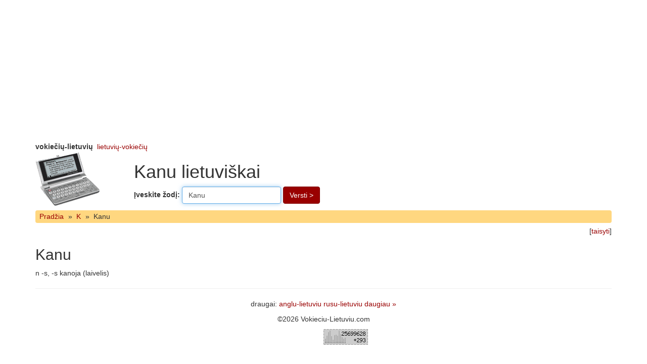

--- FILE ---
content_type: text/html; charset=UTF-8
request_url: http://www.vokieciu-lietuviu.com/Kanu/
body_size: 1346
content:
<!DOCTYPE html>
<html>
<head>
<meta charset="utf-8">
<meta http-equiv="X-UA-Compatible" content="IE=edge">
<meta name="viewport" content="width=device-width, initial-scale=1">
<meta http-equiv="Content-Type" content="text/html; charset=utf-8">
<meta name="description" content="kanu n -s  -s kanoja  laivelis   n -s  -s kanoja  laivelis   laivelis">
<meta name="keywords" content="kanu, kanoja, laivelis">
<title>Kanu lietuviškai</title>
<base href="http://www.vokieciu-lietuviu.com/">
<link rel="shortcut icon" href="/favicon.ico" type="image/x-icon">
<link href="http://www.anglu-lietuviu.com/images/bootstrap/3.4/custom/css/bootstrap.min.css" rel="stylesheet">
<style>
.navbar-zod {
background-color: #FFD780;
min-height: 1em;
border: none;
margin-top: 0.4em;
margin-bottom: 0.4em;
padding-left: 0.3em;
}
.navbar-zod a, .navbar-zod span {
padding: 0.2em 0.3em;
float: left;
}
</style>

<script>
function sf(){document.f.word.focus()}
</script>
</head>
<body onload="sf()">


<div class="container">
<div class="row">
<div class="col-xs-12" style="overflow:hidden">
<aside>
<script async src="//pagead2.googlesyndication.com/pagead/js/adsbygoogle.js"></script>
<!-- Zodynai Top -->
<ins class="adsbygoogle" style="display:block" data-ad-client="ca-pub-0982675881036415" data-ad-slot="5360728555" data-ad-format="auto"></ins>
<script>
(adsbygoogle = window.adsbygoogle || []).push({});
</script></aside>
</div>
</div>
</div>

<div class="container">
<header>
<div class="row">
<div class="col-xs-12">
<b>vokiečių-lietuvių</b>&nbsp;&nbsp;<a href="http://www.lietuviu-vokieciu.com/">lietuvių-vokiečių</a></div>
</div>
<div class="row">
<div class="col-xs-12 col-md-2">
<a href="http://www.vokieciu-lietuviu.com/"><img src="http://www.vokieciu-lietuviu.com/images/elektroninis_zodynas.gif" alt="zodynas" width="130" height="110"></a>
</div>
<div class="col-xs-12 col-md-10">
<h1>Kanu lietuviškai</h1>
<form method="GET" action="/" name="f" class="form-inline">
<div class="form-group">
<label for="inputWord">Įveskite žodį: </label>
<input type="text" name="word" class="form-control" id="inputWord" placeholder="pvz. Sonntag" value="Kanu">
</div>
<button type="submit" class="btn btn-primary">Versti &gt;</button>
</form>
</div>
</div>
</header>
<nav class="navbar navbar-default navbar-zod"><a href="">Pradžia</a><span>&raquo;</span><a href="K/">K</a><span>&raquo;</span><span>Kanu</span></nav><div class="text-right">[<a href="?edit=Kanu">taisyti</a>]</div><main><h2>Kanu</h2><p>n -s, -s kanoja (laivelis) </p></main><hr>
<footer>
<p class="text-center">draugai: 
<a href="http://www.anglu-lietuviu.com/">anglu-lietuviu</a> <a href="http://www.rusu-lietuviu.com/">rusu-lietuviu</a> <a href="nuorodos/">daugiau &raquo;</a> </p>
<p class="text-center">&copy;2026 Vokieciu-Lietuviu.com</p>
<p class="text-center"><script type="text/javascript" src="/images/de_lt_counters.js"></script></p>
</footer>
</div> <!-- .container //-->
</body>
</html>


--- FILE ---
content_type: text/html; charset=utf-8
request_url: https://www.google.com/recaptcha/api2/aframe
body_size: 270
content:
<!DOCTYPE HTML><html><head><meta http-equiv="content-type" content="text/html; charset=UTF-8"></head><body><script nonce="Ed2JGxXSybM837EU1Qbdew">/** Anti-fraud and anti-abuse applications only. See google.com/recaptcha */ try{var clients={'sodar':'https://pagead2.googlesyndication.com/pagead/sodar?'};window.addEventListener("message",function(a){try{if(a.source===window.parent){var b=JSON.parse(a.data);var c=clients[b['id']];if(c){var d=document.createElement('img');d.src=c+b['params']+'&rc='+(localStorage.getItem("rc::a")?sessionStorage.getItem("rc::b"):"");window.document.body.appendChild(d);sessionStorage.setItem("rc::e",parseInt(sessionStorage.getItem("rc::e")||0)+1);localStorage.setItem("rc::h",'1769348737560');}}}catch(b){}});window.parent.postMessage("_grecaptcha_ready", "*");}catch(b){}</script></body></html>

--- FILE ---
content_type: application/x-javascript
request_url: http://www.vokieciu-lietuviu.com/images/de_lt_counters.js
body_size: 959
content:
<!--
document.write('<a href="http://www.liveinternet.ru/click" '+
'target=_blank><img src="http://counter.yadro.ru/hit?t12.3;r'+
escape(document.referrer)+((typeof(screen)=='undefined')?'':
';s'+screen.width+'*'+screen.height+'*'+(screen.colorDepth?
screen.colorDepth:screen.pixelDepth))+';u'+escape(document.URL)+
';h'+escape(document.title.substring(0,150))+';'+Math.random()+
'" alt="" title="" border=0 width=88 height=31><\/a>')
-->
<!--
var _hey_lt_w = "", _hey_lt_h = "", _hey_lt_c = "";
_hey_lt_w = screen.width; _hey_lt_h = screen.height; _hey_lt_c = navigator.appName.indexOf("Microsoft") >= 0 ? screen.colorDepth : screen.pixelDepth;
document.write("<a target='_blank' href='http://www.hey.lt/details.php?id=vokieciulietuviu'><img width=88 height=31 border=0 src='http://www.hey.lt/count.php?id=vokieciulietuviu&width=" + _hey_lt_w + "&height=" + _hey_lt_h + "&color=" + _hey_lt_c + "&referer=" + escape(document.referrer) + "' alt=''><\/a>");
-->